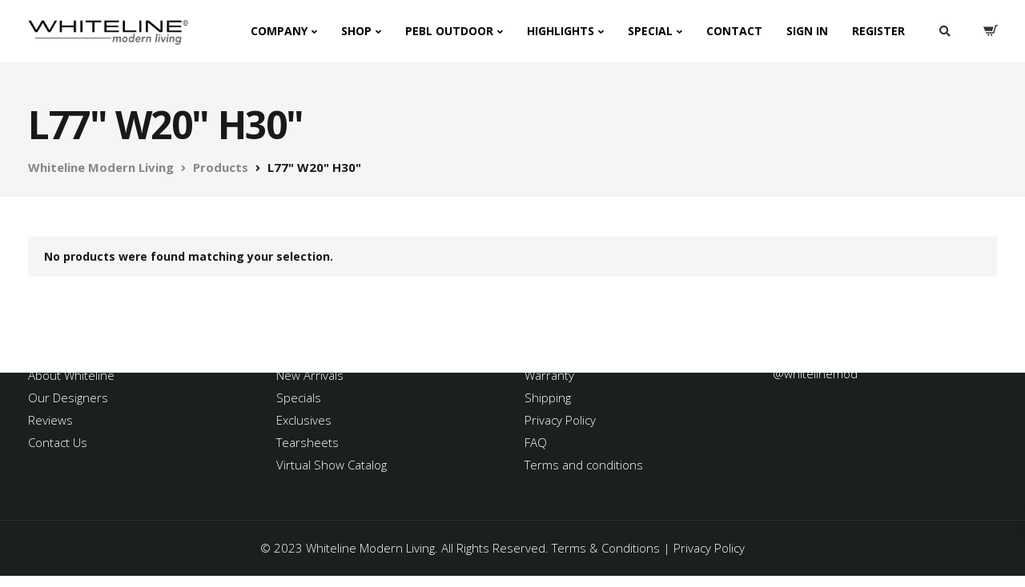

--- FILE ---
content_type: text/plain
request_url: https://www.google-analytics.com/j/collect?v=1&_v=j102&aip=1&a=235737708&t=pageview&_s=1&dl=https%3A%2F%2Fwww.whitelinemod.com%2Fcarton-size%2Fl77-w20-h30%2F&ul=en-us%40posix&dt=L77%22%20W20%22%20H30%22%20Archives%20-%20Whiteline%20Modern%20Living&sr=1280x720&vp=1280x720&_u=YADAAEABAAAAACAAI~&jid=260713108&gjid=1747915986&cid=1245142901.1768091049&tid=UA-118444187-1&_gid=1201558479.1768091050&_r=1&_slc=1&z=1966061663
body_size: -570
content:
2,cG-RZ5TH1E3RQ